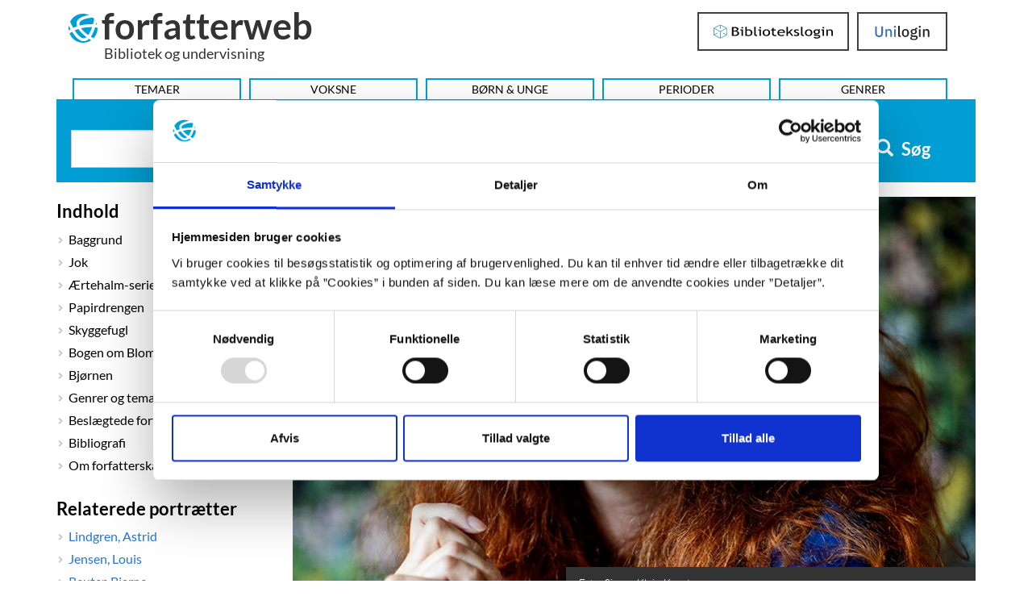

--- FILE ---
content_type: text/html; charset=UTF-8
request_url: https://forfatterweb.dk/sakura
body_size: 12665
content:
<!DOCTYPE html>
<html  lang="da" dir="ltr" prefix="content: http://purl.org/rss/1.0/modules/content/  dc: http://purl.org/dc/terms/  foaf: http://xmlns.com/foaf/0.1/  og: http://ogp.me/ns#  rdfs: http://www.w3.org/2000/01/rdf-schema#  schema: http://schema.org/  sioc: http://rdfs.org/sioc/ns#  sioct: http://rdfs.org/sioc/types#  skos: http://www.w3.org/2004/02/skos/core#  xsd: http://www.w3.org/2001/XMLSchema# ">
<head>
  <meta charset="utf-8" />
<script type="text/javascript" id="Cookiebot" src="https://consent.cookiebot.com/uc.js" data-cbid="dd4f2a95-9c3b-4915-9c15-b8d1e9a2a544" data-blockingmode="auto" async="async"></script>
<script src="/sites/default/files/hotjar/hotjar.script.js?t95elo" type="text/plain" data-cookieconsent="statistics"></script>
<script>var _paq = _paq || [];(function(){var u=(("https:" == document.location.protocol) ? "https://stats.dbc.dk/" : "http://stats.dbc.dk/");_paq.push(["setSiteId", "1"]);_paq.push(["setTrackerUrl", u+"matomo.php"]);_paq.push(['requireCookieConsent']);if (!window.matomo_search_results_active) {_paq.push(["trackPageView"]);}_paq.push(["setIgnoreClasses", ["no-tracking","colorbox"]]);_paq.push(["enableLinkTracking"]);var d=document,g=d.createElement("script"),s=d.getElementsByTagName("script")[0];g.type="text/javascript";g.defer=true;g.async=true;g.src=u+"matomo.js";s.parentNode.insertBefore(g,s);})();</script>
<meta name="description" content="I billednovellen &quot;Bjørnen&quot; kredser Tina Sakura om temaer som krop, grænser og spirende seksualitet: Carli får overskredet sine grænser til en såkaldt puttemiddag, og må efterfølgende genvinde kontrollen." />
<link rel="canonical" href="https://forfatterweb.dk/sakura" />
<meta property="og:site_name" content="Forfatterweb" />
<meta property="og:type" content="article" />
<meta property="og:url" content="https://forfatterweb.dk/sakura" />
<meta property="og:description" content="I billednovellen &quot;Bjørnen&quot; kredser Tina Sakura om temaer som krop, grænser og spirende seksualitet: Carli får overskredet sine grænser til en såkaldt puttemiddag, og må efterfølgende genvinde kontrollen." />
<meta property="og:image" content="https://forfatterweb.dk/sites/default/files/2021-06/Tina%20Sakura%20Bestle_top_foto%20Simon%20Klein-Knudsen1_Lindhardt%20og%20Ringhof_.jpg" />
<meta name="twitter:card" content="summary_large_image" />
<meta name="twitter:description" content="I billednovellen &quot;Bjørnen&quot; kredser Tina Sakura om temaer som krop, grænser og spirende seksualitet: Carli får overskredet sine grænser til en såkaldt puttemiddag, og må efterfølgende genvinde kontrollen." />
<meta name="twitter:site" content="@forfatterweb" />
<meta name="twitter:creator" content="@forfatterweb" />
<meta name="twitter:image" content="https://forfatterweb.dk/sites/default/files/2021-06/Tina%20Sakura%20Bestle_top_foto%20Simon%20Klein-Knudsen1_Lindhardt%20og%20Ringhof_.jpg" />
<meta name="MobileOptimized" content="width" />
<meta name="HandheldFriendly" content="true" />
<meta name="viewport" content="width=device-width, initial-scale=1.0" />
<script type="application/ld+json">{
    "@context": "https://schema.org",
    "@graph": [
        {
            "@type": "Article",
            "headline": "Tina Sakura",
            "name": "Tina Sakura",
            "about": [
                "børnelitteratur",
                "ensomhed",
                "mobning",
                "venskab",
                "fantasi"
            ],
            "description": "I billednovellen \u0022Bjørnen\u0022 kredser Tina Sakura om temaer som krop, grænser og spirende seksualitet: Carli får overskredet sine grænser til en såkaldt puttemiddag, og må efterfølgende genvinde kontrollen.",
            "image": {
                "@type": "ImageObject",
                "representativeOfPage": "True",
                "url": "https://forfatterweb.dk/sites/default/files/styles/top_image/public/2021-06/Tina%20Sakura%20Bestle_top_foto%20Simon%20Klein-Knudsen1_Lindhardt%20og%20Ringhof_.jpg?itok=D0uhcIYx",
                "width": "848",
                "height": "500"
            },
            "datePublished": "2011-05-24T08:21:36+0200",
            "dateModified": "2024-06-18T13:19:13+0200",
            "author": {
                "@type": "Person",
                "name": "cand.theol. Charlotte Hitzner"
            },
            "publisher": {
                "@type": "Organization",
                "@id": "https://www.dbc.dk/",
                "name": "DBC as",
                "url": "https://www.dbc.dk/",
                "logo": {
                    "@type": "ImageObject",
                    "url": "https://www.dbc.dk/logo.png",
                    "width": "180",
                    "height": "64"
                }
            },
            "mainEntityOfPage": "https://forfatterweb.dk/sakura"
        }
    ]
}</script>
<meta name="google-site-verification" content="8ayTgHBAcan3bbcEA5Mh3W4bZ8eQ1LR5HAViw4o2mCc" />
<meta name="twitter:title" content="Tina Sakura" />
<meta property="og:title" content="Tina Sakura" />
<link rel="icon" href="/themes/custom/forfatterweb_theme/favicon.ico" type="image/vnd.microsoft.icon" />

    <title>Sakura, Tina | forfatterweb</title>
    <link rel="stylesheet" media="all" href="/sites/default/files/css/css_qgazlYu1NmS0_x4l2fh3I5cNaL11sEyf6CoSe1HE6lQ.css?delta=0&amp;language=en&amp;theme=forfatterweb&amp;include=eJx1ikEOwjAMBD8U8JMiJ9lC1BpHtpuK31P1gLhwWY1mtqiGh_GgxVhwqK2pqq4dRYO-dLoJy134Afrh5GCrz8yjZ95Dq8rYEKA_PvnbA0KFHWn2Bs2QgpaXjq2RwYe-vE_crnhecDhdexdt-4YPfAhGNg" />
<link rel="stylesheet" media="all" href="/sites/default/files/css/css_eRub3q9HKSAs0KbIzorY_3VhTXzarGXserouI7nFNi8.css?delta=1&amp;language=en&amp;theme=forfatterweb&amp;include=eJx1ikEOwjAMBD8U8JMiJ9lC1BpHtpuK31P1gLhwWY1mtqiGh_GgxVhwqK2pqq4dRYO-dLoJy134Afrh5GCrz8yjZ95Dq8rYEKA_PvnbA0KFHWn2Bs2QgpaXjq2RwYe-vE_crnhecDhdexdt-4YPfAhGNg" />

      <script src="/sites/default/files/js/js_PKNXBnz8A-6wUg8g3ErNLMmqGU67bAAvKy73waHytig.js?scope=header&amp;delta=0&amp;language=en&amp;theme=forfatterweb&amp;include=[base64]"></script>

        </head>
<body class="path-node page-node-type-article has-glyphicons">
    <span role="navigation" aria-labelledby="skip-to-main-content">
      <a href="#main-content" class="visually-hidden focusable skip-link" id="skip-to-main-content">
        Hop til indhold
      </a>
    </span>
    
                <header class="navbar navbar-inverse container" id="navbar" role="banner">

      <div class="navbar-header">
          <div class="region region-navigation">
    <div id="branding-wrapper">
        <section id="block-branding">
    <a href="/" title="Hjem" rel="home" class="navbar-home-link">
          <img class="logo name navbar-btn pull-left" src="/themes/custom/forfatterweb_theme/logo.svg" alt="Logo - Forfatterweb" />
              <span class="name navbar-brand">forfatterweb</span>
      </a>
        <p class="navbar-text">Bibliotek og undervisning</p>
    </section>

    </div>
    <div class="login-wrapper login-wrapper-top">
      <section class="toggle-login-dropdown-section">
        <button class="toggle-login-dropdown" value="Login">
          <span class="toggle-login-dropdown-text">Login</span>
          <span class="toggle-login-dropdown-arrow"></span>
        </button>
      </section>
      
  <section id="block-bibliotekslogin-block" class="block block-login-bib-dk block-login-bib-dk-block clearfix">
    
        

          <form class="login-bib-dk-form" data-drupal-selector="login-bib-dk-form" action="/sakura" method="post" id="login-bib-dk-form" accept-charset="UTF-8">
  <button data-drupal-selector="edit-login" class="button js-form-submit form-submit btn-default btn" type="submit" id="edit-login" name="op" value="Bibliotekslogin">Bibliotekslogin</button><input autocomplete="off" data-drupal-selector="form-4m5szcfb0ghrphcwxswo5zadqahsoit9e-htxuizbd4" type="hidden" name="form_build_id" value="form-4M5SzCfB0GHrpHCWxSWo5ZadqahSOIt9e_htXuizbd4" /><input data-drupal-selector="edit-login-bib-dk-form" type="hidden" name="form_id" value="login_bib_dk_form" />
</form>

      </section>

      
  <section id="block-unilogin-block" class="block block-login-bib-dk block-uni-login-block clearfix">
    
        

          <form class="uni-login-form" data-drupal-selector="uni-login-form" action="/sakura" method="post" id="uni-login-form" accept-charset="UTF-8">
  <button data-drupal-selector="edit-login" class="button js-form-submit form-submit btn-default btn" type="submit" id="edit-login--2" name="op" value="UniLogin">UniLogin</button><input autocomplete="off" data-drupal-selector="form-jc6uicr6hdtteodrrbyr-pusclvarxlhfqe4kdr1kvg" type="hidden" name="form_build_id" value="form-JC6uicr6HDtTEoDrrbYr_pusCLvaRXLhfQE4KDR1kVg" /><input data-drupal-selector="edit-uni-login-form" type="hidden" name="form_id" value="uni_login_form" />
</form>

      </section>

      
    </div>
    
  </div>

                          <button type="button" class="navbar-toggle" data-toggle="collapse" data-target=".navbar-collapse">
            <span class="sr-only">Toggle navigation</span>
            <span class="icon-bar"></span>
            <span class="icon-bar"></span>
            <span class="icon-bar"></span>
          </button>
              </div>

                    <div class="navbar-collapse collapse">
            <div class="region region-navigation-collapsible">
    <nav aria-labelledby="block-forfatterweb-menu" id="block-forfatterweb">
            
  <div  class="visually-hidden" id="block-forfatterweb-menu">Hovedmenu</div>
  

        
      <ul class="menu menu--forfatterweb nav">
                      <li class="first">
                                        <a href="/tema" data-drupal-link-system-path="tema" hreflang="da">Temaer</a>
              </li>
                      <li>
                                        <a href="/oversigt" data-drupal-link-system-path="oversigt" hreflang="da">Voksne</a>
              </li>
                      <li>
                                        <a href="/forfattere-bu" data-drupal-link-system-path="forfattere-bu" hreflang="da">Børn &amp; Unge</a>
              </li>
                      <li>
                                        <a href="/oversigt/perioder" data-drupal-link-system-path="node/843" hreflang="da">Perioder</a>
              </li>
                      <li class="last">
                                        <a href="/oversigt/genrer-og-tematikker" data-drupal-link-system-path="node/844" hreflang="da">Genrer</a>
              </li>
        </ul>
  

  </nav>

  </div>

        </div>
          </header>
  





  <div role="main" aria-label="Indhold" class="main-container container js-quickedit-main-content">
    <div class="row">

                              <div class="col-sm-12">
              <div class="region region-header">
    
  <section class="views-exposed-form block block-views block-views-exposed-filter-blockfl-solr-search-fl-solr-search clearfix" data-drupal-selector="views-exposed-form-fl-solr-search-fl-solr-search" id="block-forfatterweb-exposedformfl-solr-searchfl-solr-search">
    
        

          <form action="/soeg" method="get" id="views-exposed-form-fl-solr-search-fl-solr-search" accept-charset="UTF-8">
  <div class="form--inline form-inline clearfix">
  <div class="form-item js-form-item form-type-search-api-autocomplete js-form-type-search-api-autocomplete form-item-s js-form-item-s form-no-label form-group form-autocomplete">
  
  
  <div class="input-group"><input data-drupal-selector="edit-s" data-search-api-autocomplete-search="fl_solr_search" class="form-autocomplete form-text form-control" data-autocomplete-path="/search_api_autocomplete/fl_solr_search?display=fl_solr_search&amp;&amp;filter=s" type="text" id="edit-s" name="s" value="" size="30" maxlength="128" aria-label="Søg i artikler" /><span class="input-group-addon"><span class="icon glyphicon glyphicon-refresh ajax-progress ajax-progress-throbber" aria-hidden="true"></span></span></div>

  
  
  </div>
<div data-drupal-selector="edit-actions" class="form-actions form-group js-form-wrapper form-wrapper" id="edit-actions"><button data-drupal-selector="edit-submit-fl-solr-search" class="button js-form-submit form-submit btn-primary btn icon-before" type="submit" id="edit-submit-fl-solr-search" value="Søg"><span class="icon glyphicon glyphicon-search" aria-hidden="true"></span>
Søg</button></div>

</div>

</form>

      </section>

  </div>

          </div>
              
                              <aside class="col-sm-3" aria-label="first sidebar">
              <div class="affix-top region region-sidebar-first" data-offset-top="260" data-offset-bottom="300" data-spy="affix">
    
  <section class="views-element-container block block-views block-views-blockdraggable-block-3 clearfix" id="block-views-block-draggable-block-3" role="navigation" aria-labelledby="header-draggable-block-3">
    
          <h2 class="block-title" id="header-draggable-block-3">Indhold</h2>
        

          <div class="form-group"><div class="view view-draggable view-id-draggable view-display-id-block_3 js-view-dom-id-c8b5da4bb1e06edc12b9183bb57de64d6e01926333d98c864eb2c72e5b502f23">
  
    
      
      <div class="view-content">
          <div class="kapitel-and-kilde-anchors views-row">Baggrund</div>
    <div class="kapitel-and-kilde-anchors views-row">Jok</div>
    <div class="kapitel-and-kilde-anchors views-row">Ærtehalm-serien</div>
    <div class="kapitel-and-kilde-anchors views-row">Papirdrengen</div>
    <div class="kapitel-and-kilde-anchors views-row">Skyggefugl</div>
    <div class="kapitel-and-kilde-anchors views-row">Bogen om Blom</div>
    <div class="kapitel-and-kilde-anchors views-row">Bjørnen</div>
    <div class="kapitel-and-kilde-anchors views-row">Genrer og tematikker</div>
    <div class="kapitel-and-kilde-anchors views-row">Beslægtede forfatterskaber</div>
    <div class="kapitel-and-kilde-anchors views-row">Bibliografi</div>
    <div class="kapitel-and-kilde-anchors views-row">Om forfatterskabet</div>

    </div>
  
          </div>
</div>

      </section>




  <section class="views-element-container block block-views block-views-blocklignende-artikler-block-1 clearfix" id="block-forfatterweb-views-block-lignende-artikler-block-1" role="complementary" aria-labelledby="lignende-artikler-block-1">
    
          <h2 class="block-title" id="lignende-artikler-block-1">Relaterede portrætter</h2>
        

          <div class="form-group"><div class="view view-lignende-artikler view-id-lignende_artikler view-display-id-block_1 js-view-dom-id-65a4d1027d4d6269edc30f00653cfd048fece812a0bbbd1120c30eacb4169d66">
  
    
      
      <div class="view-content">
          <div class="related-articles"><a href="/oversigt/lindgren-astrid" hreflang="da">Lindgren, Astrid</a></div>
    <div class="related-articles"><a href="/oversigt/jensenlouis" hreflang="da">Jensen, Louis</a></div>
    <div class="related-articles"><a href="/oversigt/reuter-bjarne" hreflang="da">Reuter, Bjarne</a></div>
    <div class="related-articles"><a href="/oversigt/kirkegaard" hreflang="da">Kirkegaard, Ole Lund</a></div>
    <div class="related-articles"><a href="/oversigt/hanne-kvist" hreflang="da">Kvist, Hanne</a></div>

    </div>
  
          </div>
</div>

      </section>

  </div>

          </aside>
              
                  <section class="col-sm-9">

                                      <div class="highlighted">  <div class="region region-highlighted">
    <div data-drupal-messages-fallback class="hidden"></div>

  </div>
</div>
                  
                
                
                                      
                  
                          <a id="main-content"></a>
          <!-- region-content -->
  <div data-loggedin=""  class="region region-content">
      

        <div class="top_image_container">
                        <div class="field field--name-field-top-image field--type-image field--label-hidden field--item">  <img loading="lazy" src="/sites/default/files/styles/top_image/public/2021-06/Tina%20Sakura%20Bestle_top_foto%20Simon%20Klein-Knudsen1_Lindhardt%20og%20Ringhof_.jpg?itok=D0uhcIYx" width="848" height="500" alt="Portræt af Tina Sakura" typeof="foaf:Image" class="img-responsive" />


</div>
            
    <div class="top_image_caption">                    <div class="field field--name-field-top-image-photo-info field--type-string field--label-hidden field--item">Foto: Simon Klein Knudsen</div>
            </div>
  </div>
  <h1 class="page-header">
      Tina Sakura
  
</h1>


    
  <section id="block-openreadspeakerblock" class="block block-open-readspeaker block-open-readspeaker-block clearfix">
    
        

          
    <div class="open-readspeaker-ui">
      <div class="rs_skip rsbtn rs_preserve">
        <a class="rsbtn_play open-readspeaker-button" title="Få teksten læst op" accesskey="L" href="//app-eu.readspeaker.com/cgi-bin/rsent?customerid=9652&lang=da_dk&readid=dummy_id_attribute&readclass=page-header,field--name-field-portraetskriver,field--name-body,field--name-field-kilde-paragraphs&url=https://forfatterweb.dk/sakura">
          <span class="glyphicon glyphicon-volume-up">&nbsp;</span>
        </a>
      </div>
    </div>

      </section>

    
    
      <article  about="/sakura" typeof="schema:Article" class="article is-promoted full clearfix">

      <div class="print_social_wrapper">
      <div class="open-readspeaker-ui">
        <div id="readspeaker_button_node" class="rs_skip rsbtn rs_preserve">
          <a role="button" aria-label="Få teksten læst op" class="rsbtn_play open-readspeaker-button" title="Få teksten læst op" accesskey="L" href="//app-eu.readspeaker.com/cgi-bin/rsent?customerid=9652&lang=da_dk&readid=dummy_id_attribute&readclass=page-header,field--name-field-portraetskriver,field--name-body,readtext,paragraph&url=https://forfatterweb.dk/sakura">
            <span class="glyphicon glyphicon-volume-up">&nbsp;</span>
          </a>
        </div>
      </div>
      <div class="print_icon">
        <a role="button" aria-label="Print-venlig version af hele artiklen" href="/sakura?print=yes" target="_blank" class="print__link" title="Print-venlig version af hele artiklen"></a>
      </div>
      <div class="pdf_icon">
        <a role="button" aria-label="PDF-version af hele artiklen" href="/sakura?print=yes&pdf=yes" title="PDF-version af hele artiklen" class="pdf__link" target="_blank">
          <img src="/themes/custom/forfatterweb_theme/images/pdf-icon.svg" alt="">
        </a>
      </div>
      <div class="mail_icon">
        <a role="button" aria-label="Send hele artiklen som mail" href="mailto:?subject=Sakura, Tina%20%7C%20Forfatterweb&amp;body=https://forfatterweb.dk/sakura" class="mail__link" title="Send hele artiklen som mail"></a>
      </div>
      <div class="facebook_icon">
        <a role="button" aria-label="Del på Facebook" href="https://www.facebook.com/sharer/sharer.php?u=https://forfatterweb.dk/sakura" class="facebook__link" target="_blank" title="Del på Facebook">
          <img src="/themes/custom/forfatterweb_theme/images/fb-logo.svg" alt="">
        </a>
      </div>
    </div>
  
  
      <span property="schema:name" content="Sakura, Tina" class="hidden"></span>


  
  <div class="content">
                        <div class="field field--name-field-portraetskriver field--type-string field--label-hidden field--item">cand.theol. Charlotte Hitzner, 2015 og juni 2021. Blå bog og bibliografi opdateret juni 2024. </div>
                  <div class="field field--name-field-tags field--type-entity-reference field--label-inline">
      <div class="field--label">Emneord</div>
              <div class="field__items">
                    <div class="field--item"><a href="/emne/bornelitteratur" property="schema:about" hreflang="da">børnelitteratur</a></div>
              <div class="field--item"><a href="/emne/ensomhed" property="schema:about" hreflang="da">ensomhed</a></div>
              <div class="field--item"><a href="/emne/mobning" property="schema:about" hreflang="da">mobning</a></div>
              <div class="field--item"><a href="/emne/venskab" property="schema:about" hreflang="da">venskab</a></div>
              <div class="field--item"><a href="/emne/fantasi" property="schema:about" hreflang="da">fantasi</a></div>
                    </div>
          </div>
  <div class="form-item js-form-item form-wrapper js-form-wrapper panel panel-default" id="top-image-group">

              <div class="panel-heading">
                          <div class="panel-title">Top image group</div>
              </div>
      
            
    
    <div class="panel-body">
                                <div class="field field--name-field-top-image field--type-image field--label-hidden field--item">  <img loading="lazy" src="/sites/default/files/styles/top_image/public/2021-06/Tina%20Sakura%20Bestle_top_foto%20Simon%20Klein-Knudsen1_Lindhardt%20og%20Ringhof_.jpg?itok=D0uhcIYx" width="848" height="500" alt="Portræt af Tina Sakura" typeof="foaf:Image" class="img-responsive" />


</div>
                                <div class="field field--name-field-top-image-photo-info field--type-string field--label-hidden field--item">Foto: Simon Klein Knudsen</div>
            
          </div>
  
    
</div>
                    <div property="schema:text" class="field field--name-body field--type-text-with-summary field--label-hidden field--item"><p>Tina Sakura&nbsp;beskæftiger sig med svage, sårede og sørgelige eksistenser, der af den ene eller anden grund pludselig får anledning til at ændre deres livsvilkår radikalt. Dette sker gerne i et fantastisk univers, hvor naturlovene er ophævet, og hvor tingene ikke er, som de plejer at være.</p>

<p>Således møder læseren både skilte siamesiske detektivtvillinger, en dreng af papir, en pige, der i ly af et bjørneskind genvinder kontrollen over sin egen krop og en professor, der laver gruopvækkende eksperimenter i en uhyggelig kælder i Varde.</p>

<p><span class="faustnr">138564703</span></p>

<p>&nbsp;</p>

<p><strong>Blå bog</strong></p>

<p><strong>Født: </strong>28. juni 1975 i Varde i Vestjylland.</p>

<p><strong>Uddannelse:</strong> Cand.mag. i litteraturvidenskab.</p>

<p><strong>Debut:</strong> Jok. Gyldendal. 2004.</p>

<p><strong>Litteraturpriser:</strong>&nbsp;<span><span>Gyldendals Børnebogspris, 2015. "Hund" vandt Årets bog 2017 (PLC foreningen). Blixenprisen&nbsp;2019 for årets børneudgivelse&nbsp;"Bezunk og egernet" sammen med Teddy Kristiansen. "Bezunk og egernet" er tildelt en White Raven udmærkelse i 2019.&nbsp;</span></span>Kulturministeriets Forfatterpris i 2022 for "Bjørnen".&nbsp;</p>

<p><strong>Seneste udgivelse:</strong>&nbsp;Alt er den samme sang. Uro, 2024. Roman.</p>

<p><strong>Inspiration:</strong> Louis Jensen, Hanne Kvist, Ulf Stark, Astrid Lindgren og mange flere.&nbsp;</p>

<p>&nbsp;</p>

<p><span><strong>Videoklip</strong><br>
Tina Sakura læser op af Skyggefugl. 2014. (1:36)&nbsp;</span></p>

<div class="video-embed-field-provider-youtube video-embed-field-responsive-video form-group">
<iframe width="854" height="480" frameborder="0" allowfullscreen="allowfullscreen" data-add-placeholder="true" data-cookieconsent="marketing" title="Indlejret video" data-cookieblock-src="https://www.youtube-nocookie.com/embed/97lB8R5dWJo?autoplay=0&amp;start=0&amp;rel=0"></iframe>
</div>
</div>
                  <div class="field field--name-field-artikel-type-list field--type-list-string field--label-inline">
      <div class="field--label">Artikel type</div>
                    <div class="field--item">boern</div>
                </div>
  
  </div>

</article>



    
    
    
    
    
    <!-- Block_5: Kapitel and kilde in article -->
    
    <!-- Block_6: Kapitel and kilde in article - free anonymous access -->
    

    <!-- Block_2: Kapitel and kilde in article - sample -->
    
  <section class="views-element-container block block-views block-views-blockdraggable-block-2 clearfix" id="block-views-block-draggable-block-2">
    
        

          <div class="form-group"><div class="sample-anonymous view view-draggable view-id-draggable view-display-id-block_2 js-view-dom-id-12152eb99f99f96781e99b04059018fe93501d868fba5e9da6a80d8876d81b71">
  
    
      
      <div class="view-content">
          <div class="kapitel-and-kilde-anchors views-row"><div class="views-field views-field-title"><h2 class="field-content kapitel-header readtext">Baggrund</h2></div><div><span><a name="anchor5385"></a> </span></div><div class="views-field views-field-nid-1"><span class="field-content"><span class="print_social_wrapper kapitel"><a href="/oversigt/zbestle00/zbestle02?print=yes" title="Print-venlig version af dette kapitel - Baggrund" aria-label="Print-venlig version af dette kapitel - Baggrund" class="print__link" target="_blank"><span class="glyphicon glyphicon-print"></span></a></span></span></div><div class="views-field views-field-field-image"><div class="field-content"></div></div><div class="views-field views-field-field-citattekst"><div class="field-content"><blockquote class="kapitel-citat">
<div class="kapitel-citat-tekst">”Cirkus holdt en fin begravelse, for min mor var jo en stjerne, den største linedanser nogensinde. Og så kørte de uden mig. Vogn efter vogn skramlede de væk fra kirkegården, mens min stjernemor skinnede i en kasse alt for dybt nede i den mørke jord.<br />
Lige dér begyndte det med papiret. Jeg vidste det ikke. Følte mig bare pludselige så træt.”<br />
</div>
<div class="kapitel-citat-kilde">”Papirdrengen”, s. 6.</div>
</blockquote>

</div></div><div><span></span></div><div class="views-field views-field-body"><span class="field-content readtext"><p>Tina Sakura (tidligere Tina Sakura Bestle) er født i 1975 i Varde og vokset op på landet ved Ringkjøbing Fjord.&nbsp;På Gyldendals hjemmeside tegnes et noget kryptisk portræt af børnebogsforfatteren, om hvem en veninde skriver: ”Kirsebærblomst. Farsdrengsmor. Trampolinsus. Udbrudsdronning. Gavemild. Blåbærben. Himmelflugt. Børneadvokat. Fortællesyrén. Vardegardist. Karnevalsrival. Bordendemidtpunkt. Minttylskørt. Lugtesansfantast.”</p>

<p>Med en sådan præsentation er det eneste, der synes sikkert, at Tina Sakura er en kreativ og fortællelysten person med stor kærlighed til sproget.</p>

<p>Hun er cand.mag. i Litteraturvidenskab og har oversat en række bøger til dansk, bl.a. Stephenie Meyers populære Tusmørkebøger. Sakura&nbsp;er uddannet fra Forfatterskolen for Børnelitteratur i 2001.</p>

<p><span><span><span>I 2004 debuterede Tina Sakura&nbsp;– under efternavnet Schmidt – med to billedbøger, ”Jok” og ”Farsdreng”, - henholdsvis illustreret af Cato Thau-Jensen og Charlotte Pardi - , der udkom med bare seks måneders mellemrum.</span></span></span></p>

<p><span><span><span>Sideløbende med sin forfattervirksomhed holder Tina Sakura foredrag om sine bøger og laver skriveworkshops med børn.</span></span></span></p>

<p><span><span><span>Tina Sakura&nbsp;bor i Sydhavnen i København.</span></span></span></p></span></div><div class="views-field views-field-field-kilde-paragraphs"><div class="field-content"></div></div><div class="views-field views-field-field-laesekompasset"><div class="field-content"></div></div></div>
    <div class="kapitel-and-kilde-anchors views-row"><div class="views-field views-field-title"><h2 class="field-content kapitel-header readtext">Jok</h2></div><div><span><a name="anchor5386"></a> </span></div><div class="views-field views-field-nid-1"><span class="field-content"><span class="print_social_wrapper kapitel"><a href="/oversigt/zbestle00/zbestle03?print=yes" title="Print-venlig version af dette kapitel - Jok" aria-label="Print-venlig version af dette kapitel - Jok" class="print__link" target="_blank"><span class="glyphicon glyphicon-print"></span></a></span></span></div><div class="views-field views-field-field-image"><div class="field-content"></div></div><div class="views-field views-field-field-citattekst"><div class="field-content"><blockquote class="kapitel-citat">
<div class="kapitel-citat-tekst">”Jeg spillede og spillede. Til sidst voksede der hår overalt. Ned fra tagene hang store rottehaler. Ja, springvandet fik fuldskæg, og på gaderne voksede der kæmpekrøller. Folk måtte børste gaderne og sætte spænder i, så busserne kunne komme frem”. ”Ai!” siger pigen. ”Jo, jo, de måtte endda lave et filterpoliti!” De havde store sakse, så de kunne klippe håret, når det blev filtret foran husene, så folk ikke kunne komme hverken ud eller ind.”</div>
<div class="kapitel-citat-kilde">”Jok”, s. 23-24.</div>
</blockquote>

</div></div><div><span></span></div><div class="views-field views-field-body"><span class="field-content readtext"><div>
<p>Tina Sakura&nbsp;debuterede i 2004 med billedbogen <strong>”Jok”</strong>, der er farverigt illustreret af Cato Thau-Jensen.</p>

<p>Hovedpersonen Jok lever en stille tilværelse, der mestendels består af at drikke kaffe og høre om sine barndomsvenners bedrifter i radioen. De har alle sammen fundet lige præcis det, de er bedst til, hvad enten det så er at vinde medaljer i svømmekonkurrencer eller lave gourmetmad. En dag er radioen tom, og tomheden skubber til Jok, der begynder at tænke over, om der mon også er noget, han er god til?</p>

<p>Uden den store succes vover Jok sig ud i verden og prøver kræfter med alt fra at være damefrisør hos den skrappe Oui Oui til at være assistent for en storsvedende købmand. Hver gang sker det samme: Jok jokker i spinaten. Hos frisøren får han klippet lidt for meget af fru Brandmajor Svendsens hår, som kok får han krydret for rundhåndet med chilien, og som købmand bliver kunderne sure på ham, fordi han ikke kan regne.</p>

<p><span class="faustnr">25204875</span></p>

<p>Endelig efter mange prøvelser finder Jok ud af, at det, han er allerbedst til, er at være sig selv og fortælle historier. Han bruger af alle sine nye erfaringer, når han beretter de fantastiske historier for sit begejstrede publikum, og han opdager, at han ikke længere behøver at leve sit liv gennem andres oplevelser, men nu i stedet har masser af sine egne.</p>

<p>Historien om Jok er en klassisk fortælling om at rejse ud i verden for at finde sig selv og på vejen møde modstand, der i sidste ende gør en stærkere. Men det er også en historie om, hvor vigtigt det er at gøre sig sine egne erfaringer og ikke kun at opleve verden på sikker afstand.&nbsp;</p>

<p>Tina Sakura&nbsp;skaber meget tydelige billeder af begreber eller sanseerfaringer, der ellers er svære at indfange. Lugte, lyde og smage bliver gjort levende for læseren, der på denne måde kommer til at opleve sammen med Jok.</p>

<p>Med ”Jok” indvarsles det fantastiske rum, som kommer til at fylde i Tina Sakuras øvrige forfatterskab. Her opretholdes dog stadig et skel mellem den verden, som vi alle befinder os i, nemlig realplanet og så den overnaturlige verden, det fantastiske plan i form af Jok som historiefortæller. &nbsp;</p>
</div></span></div><div class="views-field views-field-field-kilde-paragraphs"><div class="field-content"></div></div><div class="views-field views-field-field-laesekompasset"><div class="field-content"></div></div></div>

    </div>
  
          </div>
</div>

      </section>

    
    

        <section id="login-anchor-bottom">
      <div id="login-sample-bottom-wrapper">
        <div id="login-sample-border-box">
          <div class="login-sample-bottom-text">
            <p>Er du biblioteksbruger eller elev?</p>
          </div>
          <div class="login-wrapper login-wrapper-bottom">
            <section class="toggle-login-dropdown-section">
              <button class="toggle-login-dropdown" value="Login">
                <span class="toggle-login-dropdown-text">Login</span>
                <span class="toggle-login-dropdown-arrow"></span>
              </button>
            </section>
            
  <section id="block-unilogin-block-2" class="block block-login-bib-dk block-uni-login-block clearfix">
    
        

          <form class="uni-login-form" data-drupal-selector="uni-login-form-2" action="/sakura" method="post" id="uni-login-form--2" accept-charset="UTF-8">
  <button data-drupal-selector="edit-login" class="button js-form-submit form-submit btn-default btn" type="submit" id="edit-login--4" name="op" value="UniLogin">UniLogin</button><input autocomplete="off" data-drupal-selector="form-tg8hyicxrl01jurvkbniiyd6n9iihp5fzcd3n6g72bk" type="hidden" name="form_build_id" value="form-tG8HYicXrl01juRVKBNIiYd6N9IihP5fZCd3N6G72bk" /><input data-drupal-selector="edit-uni-login-form-2" type="hidden" name="form_id" value="uni_login_form" />
</form>

      </section>

            
  <section id="block-bibliotekslogin-block-2" class="block block-login-bib-dk block-login-bib-dk-block clearfix">
    
        

          <form class="login-bib-dk-form" data-drupal-selector="login-bib-dk-form-2" action="/sakura" method="post" id="login-bib-dk-form--2" accept-charset="UTF-8">
  <button data-drupal-selector="edit-login" class="button js-form-submit form-submit btn-default btn" type="submit" id="edit-login--3" name="op" value="Bibliotekslogin">Bibliotekslogin</button><input autocomplete="off" data-drupal-selector="form-iasp0525bmtio6rpeu3x27ee6uv8uyfpiuksodymf8" type="hidden" name="form_build_id" value="form--IaSP0525BmtIO6rPeu3X27eE6UV8uyFPIuKSodYmF8" /><input data-drupal-selector="edit-login-bib-dk-form-2" type="hidden" name="form_id" value="login_bib_dk_form" />
</form>

      </section>

          </div>
        </div>
      </div>
    </section>
        
  </div>

              </section>

                </div>
  </div>

<span>
  <a id="back-to-top" href="#" class="btn btn-primary back-to-top" title="Til top" data-toggle="tooltip" data-placement="left"><span class="glyphicon glyphicon-chevron-up"></span></a>
</span>

      <footer class="footer container" aria-label="Sidefod">
        <div class="region region-footer">
    
  <section class="views-element-container block block-views block-views-blocktext-blocks-block-3 clearfix" id="block-forfatterweb-views-block-text-blocks-block-3">
    
        

          <div class="form-group"><div class="view view-text-blocks view-id-text_blocks view-display-id-block_3 js-view-dom-id-9d0745f57f22a40d1f9b0ec09af488223885964f12e7337623659c5b66c87d1e">
  
    
      
      <div class="view-content">
          <div class="col-sm-4 col-xs-12"><div class="views-field views-field-body"><div class="field-content"><h1>Kontakt</h1>

<p><a href="http://www.dbc.dk">DBC DIGITAL&nbsp;A/S</a><br>
Tempovej 7-11<br>
2750 Ballerup<br>
CVR: 15149043 | EAN: 579 000 126830 5</p>

<p><a href="/skriv-redaktoren" rel=" noopener" target="_blank">Skriv til Forfatterweb-redaktionen</a></p>
</div></div></div>
    <div class="col-sm-4 col-xs-12"><div class="views-field views-field-body"><div class="field-content"><h1>Forfatterweb</h1>

<p><a href="/forfatterweb" rel=" noopener" target="_blank">Om Forfatterweb</a></p>

<p>Tilmeld dig <a href="http://eepurl.com/fPL7j" rel=" noopener" target="_blank">Forfatterwebs nyhedsbrev</a></p>

<p>Besøg Forfatterwebs <a href="https://www.facebook.com/Forfatterweb">Facebook-side</a></p>

<p><a href="/cookies">Cookies</a></p>

<p data-pm-slice="1 1 [&quot;bulletList&quot;,null,&quot;listItem&quot;,null]" data-prosemirror-content-type="node" data-prosemirror-node-block="true" data-prosemirror-node-name="paragraph"><a href="/privatlivspolitik" rel="noopener" target="_blank" title="Privatlivspolitik">Privatlivspolitik</a></p>
</div></div></div>
    <div class="col-sm-4 col-xs-12"><div class="views-field views-field-body"><div class="field-content"><h1>Kundeservice</h1>

<p><a href="https://kundeservice.dbc.dk/">DBC’s kundeservice</a></p>

<p><a href="https://dbcdigital.dk/abonnementer-ydelser/forfatterweb/pr-materiale-til-forfatterweb/">Presseservice</a></p>

<p><a href="https://dbcdigital.dk/abonnementer-ydelser/forfatterweb/">Abonnementstegning</a></p>

<p><a href="/was" target="_blank">Tilgængelighedserklæring</a></p>
</div></div></div>

    </div>
  
          </div>
</div>

      </section>

  </div>

    </footer>
  

    
    <script type="application/json" data-drupal-selector="drupal-settings-json">{"path":{"baseUrl":"\/","pathPrefix":"","currentPath":"node\/199","currentPathIsAdmin":false,"isFront":false,"currentLanguage":"en"},"pluralDelimiter":"\u0003","suppressDeprecationErrors":true,"ajaxPageState":{"libraries":"[base64]","theme":"forfatterweb","theme_token":null},"ajaxTrustedUrl":{"\/soeg":true,"form_action_p_pvdeGsVG5zNF_XLGPTvYSKCf43t8qZYSwcfZl2uzM":true},"matomo":{"disableCookies":false,"trackMailto":true},"cookiebot":{"message_placeholder_cookieconsent_optout_marketing_show":false,"message_placeholder_cookieconsent_optout_marketing":"\u003Cdiv class=\u0022cookiebot cookieconsent-optout-marketing\u0022\u003E\n\t\u003Cdiv class=\u0022cookieconsent-optout-marketing__inner\u0022\u003E\n\t\t\u003Cp\u003EPlease \u003Ca class=\u0022cookieconsent-optout-marketing__cookiebot-renew\u0022 href=\u0022!cookiebot_renew\u0022\u003Eaccept marketing-cookies\u003C\/a\u003E to view this embedded content from \u003Ca class=\u0022cookieconsent-optout-marketing__from-src-url\u0022 href=\u0022!cookiebot_from_src_url\u0022 target=\u0022_blank\u0022\u003E!cookiebot_from_src_url\u003C\/a\u003E\u003C\/p\u003E\n\n\t\u003C\/div\u003E\n\u003C\/div\u003E\n"},"bootstrap":{"forms_has_error_value_toggle":1,"modal_animation":1,"modal_backdrop":"true","modal_focus_input":1,"modal_keyboard":1,"modal_select_text":1,"modal_show":1,"modal_size":"","popover_enabled":1,"popover_animation":1,"popover_auto_close":1,"popover_container":"body","popover_content":"","popover_delay":"0","popover_html":0,"popover_placement":"right","popover_selector":"","popover_title":"","popover_trigger":"click","tooltip_enabled":1,"tooltip_animation":1,"tooltip_container":"body","tooltip_delay":"0","tooltip_html":0,"tooltip_placement":"auto left","tooltip_selector":"","tooltip_trigger":"hover"},"statistics":{"data":{"nid":"199"},"url":"\/core\/modules\/statistics\/statistics.php"},"field_group":{"fieldset":{"mode":"default","context":"view","settings":{"classes":"","id":"top-image-group"}}},"search_api_autocomplete":{"fl_solr_search":{"delay":200,"auto_submit":true,"min_length":2}},"user":{"uid":0,"permissionsHash":"833fa74f094a81a4be17fdb27f1e416817069f8c03983eccb43aaebdf615425a"}}</script>
<script src="/core/assets/vendor/jquery/jquery.min.js?v=3.7.1" data-cookieconsent="ignore"></script>
<script src="/core/assets/vendor/underscore/underscore-min.js?v=1.13.7" data-cookieconsent="ignore"></script>
<script src="/core/assets/vendor/once/once.min.js?v=1.0.1" data-cookieconsent="ignore"></script>
<script src="/core/misc/drupalSettingsLoader.js?v=10.5.8" data-cookieconsent="ignore"></script>
<script src="/core/misc/drupal.js?v=10.5.8" data-cookieconsent="ignore"></script>
<script src="/core/misc/drupal.init.js?v=10.5.8" data-cookieconsent="ignore"></script>
<script src="/core/assets/vendor/jquery.ui/ui/version-min.js?v=10.5.8" data-cookieconsent="ignore"></script>
<script src="/core/assets/vendor/jquery.ui/ui/data-min.js?v=10.5.8" data-cookieconsent="ignore"></script>
<script src="/core/assets/vendor/jquery.ui/ui/disable-selection-min.js?v=10.5.8" data-cookieconsent="ignore"></script>
<script src="/core/assets/vendor/jquery.ui/ui/jquery-patch-min.js?v=10.5.8" data-cookieconsent="ignore"></script>
<script src="/core/assets/vendor/jquery.ui/ui/scroll-parent-min.js?v=10.5.8" data-cookieconsent="ignore"></script>
<script src="/core/assets/vendor/jquery.ui/ui/unique-id-min.js?v=10.5.8" data-cookieconsent="ignore"></script>
<script src="/core/assets/vendor/jquery.ui/ui/focusable-min.js?v=10.5.8" data-cookieconsent="ignore"></script>
<script src="/core/assets/vendor/jquery.ui/ui/keycode-min.js?v=10.5.8" data-cookieconsent="ignore"></script>
<script src="/core/assets/vendor/jquery.ui/ui/plugin-min.js?v=10.5.8" data-cookieconsent="ignore"></script>
<script src="/core/assets/vendor/jquery.ui/ui/widget-min.js?v=10.5.8" data-cookieconsent="ignore"></script>
<script src="/core/assets/vendor/jquery.ui/ui/labels-min.js?v=10.5.8" data-cookieconsent="ignore"></script>
<script src="/core/assets/vendor/jquery.ui/ui/widgets/autocomplete-min.js?v=10.5.8" data-cookieconsent="ignore"></script>
<script src="/core/assets/vendor/jquery.ui/ui/widgets/menu-min.js?v=10.5.8" data-cookieconsent="ignore"></script>
<script src="/core/assets/vendor/tabbable/index.umd.min.js?v=6.2.0" data-cookieconsent="ignore"></script>
<script src="/core/misc/autocomplete.js?v=10.5.8" data-cookieconsent="ignore"></script>
<script src="/sites/default/files/js/js_fBbYKI9SG8h4WVC9SJzdWZIcTjsRsjbvM3jA89NOMaY.js?scope=footer&amp;delta=21&amp;language=en&amp;theme=forfatterweb&amp;include=[base64]"></script>
<script src="https://cdn.jsdelivr.net/npm/js-cookie@3.0.5/dist/js.cookie.min.js"></script>
<script src="/sites/default/files/js/js__BvhfmDPCqN8FRX_ERH_DjEC_4MGkUhbmOwhunYT37U.js?scope=footer&amp;delta=23&amp;language=en&amp;theme=forfatterweb&amp;include=[base64]"></script>
<script src="/core/misc/progress.js?v=10.5.8" data-cookieconsent="ignore"></script>
<script src="/sites/default/files/js/js_WfMCi3UU-joW0qAxTBw1SdBDqt3AgniuFxPNX9_rbJE.js?scope=footer&amp;delta=25&amp;language=en&amp;theme=forfatterweb&amp;include=[base64]"></script>
<script src="/core/assets/vendor/loadjs/loadjs.min.js?v=4.3.0" data-cookieconsent="ignore"></script>
<script src="/core/misc/debounce.js?v=10.5.8" data-cookieconsent="ignore"></script>
<script src="/core/misc/announce.js?v=10.5.8" data-cookieconsent="ignore"></script>
<script src="/core/misc/message.js?v=10.5.8" data-cookieconsent="ignore"></script>
<script src="/sites/default/files/js/js_OR7YgL91cpqS22fobj5RzQUtta5g0VrbsuBuFtT6ggs.js?scope=footer&amp;delta=30&amp;language=en&amp;theme=forfatterweb&amp;include=[base64]"></script>
<script src="/core/misc/ajax.js?v=10.5.8" data-cookieconsent="ignore"></script>
<script src="/sites/default/files/js/js_ZLIn6HcsJYTEwL5JCKC7VMmCMqSaW3hZWhAtYrgM0M0.js?scope=footer&amp;delta=32&amp;language=en&amp;theme=forfatterweb&amp;include=[base64]"></script>
<script src="//sf1-eu.readspeaker.com/script/9652/ReadSpeaker.js?pids=embhl" data-cookieconsent="ignore"></script>
<script src="/modules/contrib/open_readspeaker/js/post_mode.js?v=10.5.8" data-cookieconsent="ignore"></script>
<script src="/core/misc/jquery.tabbable.shim.js?v=10.5.8" data-cookieconsent="ignore"></script>
<script src="/core/misc/position.js?v=10.5.8" data-cookieconsent="ignore"></script>
<script src="/sites/default/files/js/js_tG2d7UWoy_uh4KnBt7gCyQY17WRT7AAMY9kAympuMEA.js?scope=footer&amp;delta=37&amp;language=en&amp;theme=forfatterweb&amp;include=[base64]"></script>
<script src="/modules/contrib/search_api_autocomplete/js/search_api_autocomplete.js?t95elo" data-cookieconsent="ignore"></script>
<script src="/sites/default/files/js/js_fm6dM9fN7VWyGa5dk-1BaFj3TfxQFu66drpC-KpLSEw.js?scope=footer&amp;delta=39&amp;language=en&amp;theme=forfatterweb&amp;include=[base64]"></script>

</body>
</html>


--- FILE ---
content_type: image/svg+xml
request_url: https://forfatterweb.dk/themes/custom/forfatterweb_theme/images/pdf-icon.svg
body_size: 2988
content:
<?xml version="1.0" encoding="UTF-8" standalone="no"?>
<svg
   xmlns:dc="http://purl.org/dc/elements/1.1/"
   xmlns:cc="http://creativecommons.org/ns#"
   xmlns:rdf="http://www.w3.org/1999/02/22-rdf-syntax-ns#"
   xmlns:svg="http://www.w3.org/2000/svg"
   xmlns="http://www.w3.org/2000/svg"
   xmlns:sodipodi="http://sodipodi.sourceforge.net/DTD/sodipodi-0.dtd"
   xmlns:inkscape="http://www.inkscape.org/namespaces/inkscape"
   height="14.130435"
   version="1.1"
   viewBox="0 0 25 14.130435"
   width="25"
   id="svg2"
   inkscape:version="0.91 r13725"
   sodipodi:docname="pdf-icon.svg">
  <metadata
     id="metadata15">
    <rdf:RDF>
      <cc:Work
         rdf:about="">
        <dc:format>image/svg+xml</dc:format>
        <dc:type
           rdf:resource="http://purl.org/dc/dcmitype/StillImage" />
        <dc:title></dc:title>
      </cc:Work>
    </rdf:RDF>
  </metadata>
  <sodipodi:namedview
     pagecolor="#ffffff"
     bordercolor="#666666"
     borderopacity="1"
     objecttolerance="10"
     gridtolerance="10"
     guidetolerance="10"
     inkscape:pageopacity="0"
     inkscape:pageshadow="2"
     inkscape:window-width="1920"
     inkscape:window-height="983"
     id="namedview13"
     showgrid="false"
     fit-margin-top="0"
     fit-margin-left="0"
     fit-margin-right="0"
     fit-margin-bottom="0"
     inkscape:zoom="14.75"
     inkscape:cx="15.085337"
     inkscape:cy="11.542373"
     inkscape:window-x="0"
     inkscape:window-y="27"
     inkscape:window-maximized="1"
     inkscape:current-layer="Page-1" />
  <desc
     id="desc6" />
  <defs
     id="defs8" />
  <g
     id="Page-1"
     style="fill:none;fill-rule:evenodd;stroke:none;stroke-width:1"
     transform="matrix(0.86956522,0,0,0.86956522,6.5674281,-10.411938)">
    <path
       style="fill:#666666;fill-opacity:1"
       inkscape:connector-curvature="0"
       id="file-pdf"
       d="m -3.7939817,11.973729 c -2.0757957,0 -3.7585606,1.67783 -3.7585606,3.748483 l 0,8.753035 c 0,2.07023 1.6699894,3.748482 3.7585606,3.748482 l 21.2328797,0 c 2.075795,0 3.75856,-1.67783 3.75856,-3.748482 l 0,-8.753035 c 0,-2.07023 -1.669989,-3.748483 -3.75856,-3.748483 l -21.2328797,0 0,0 z m 16.2414397,7.5 0,-2.5 5,0 0,-1.25 -6.25,0 0,8.75 1.25,0 0,-3.75 3.75,0 0,-1.25 -3.75,0 0,0 z m -16.2500003,-1.25 0,6.25 1.2499999,0 0,-3.75 2.49389878,0 c 1.38408122,0 2.50610122,-1.109662 2.50610122,-2.5 0,-1.380711 -1.117375,-2.5 -2.50610122,-2.5 l -3.74389868,0 0,2.5 0,0 z m 1.2499999,-1.25 0,2.5 2.50130378,0 c 0.68963624,0 1.24869622,-0.554831 1.24869622,-1.25 0,-0.690356 -0.55332498,-1.25 -1.24869622,-1.25 l -2.50130378,0 0,0 z m 6.2500002,-1.25 0,8.75 3.7438974,0 c 1.3840825,0 2.5061025,-1.108194 2.5061025,-2.507399 l 0,-3.735202 c 0,-1.384798 -1.117375,-2.507399 -2.5061025,-2.507399 l -3.7438974,0 0,0 z m 1.25,1.25 0,6.25 2.5013037,0 c 0.6896362,0 1.2486962,-0.554646 1.2486962,-1.24976 l 0,-3.750481 c 0,-0.690223 -0.553325,-1.249759 -1.2486962,-1.249759 l -2.5013037,0 0,0 z" />
  </g>
</svg>
